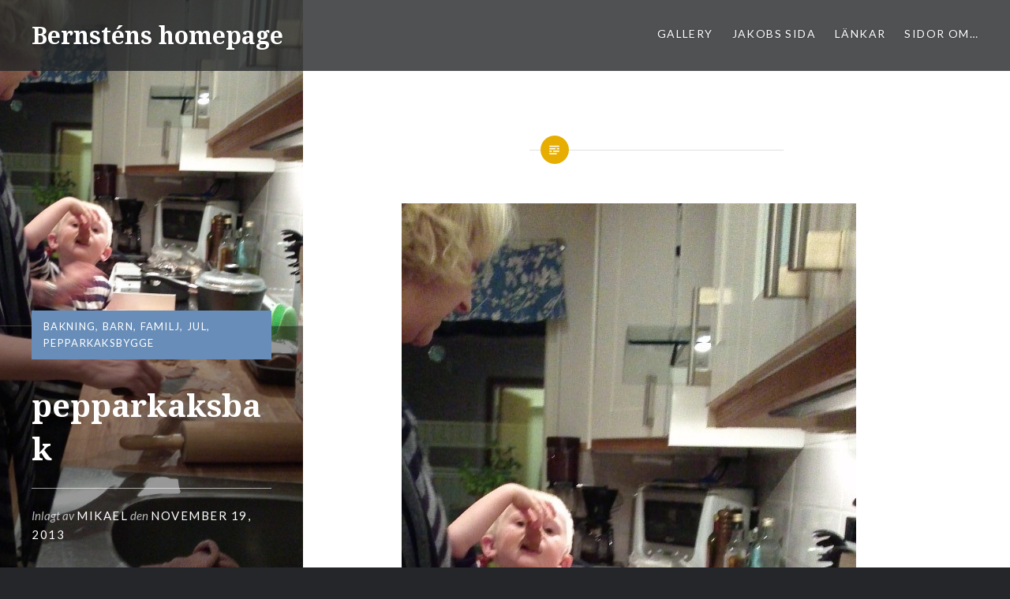

--- FILE ---
content_type: text/html; charset=UTF-8
request_url: https://www.bernsten.net/2013/11/pepparkaksbak/
body_size: 8895
content:
<!DOCTYPE html>
<html lang="sv-SE">
<head>
<meta charset="UTF-8">
<meta name="viewport" content="width=device-width, initial-scale=1">
<link rel="profile" href="https://gmpg.org/xfn/11">
<link rel="pingback" href="https://www.bernsten.net/xmlrpc.php">

<meta name='robots' content='index, follow, max-image-preview:large, max-snippet:-1, max-video-preview:-1' />

	<!-- This site is optimized with the Yoast SEO plugin v26.6 - https://yoast.com/wordpress/plugins/seo/ -->
	<title>pepparkaksbak - Bernsténs homepage</title>
	<link rel="canonical" href="https://www.bernsten.net/2013/11/pepparkaksbak/" />
	<meta property="og:locale" content="sv_SE" />
	<meta property="og:type" content="article" />
	<meta property="og:title" content="pepparkaksbak - Bernsténs homepage" />
	<meta property="og:description" content="Redan i november kan man baka pepparkakor. Det gäller bara att ha roligt. Ganska mycket deg försvann redan innan ugnen fick gräddat figurerna 🙂 &nbsp;" />
	<meta property="og:url" content="https://www.bernsten.net/2013/11/pepparkaksbak/" />
	<meta property="og:site_name" content="Bernsténs homepage" />
	<meta property="article:published_time" content="2013-11-19T19:31:56+00:00" />
	<meta property="article:modified_time" content="2018-12-10T14:31:28+00:00" />
	<meta property="og:image" content="https://www.bernsten.net/wp-content/uploads/2013/11/WIN_20131119_181238-e1384889258774.jpg" />
	<meta property="og:image:width" content="576" />
	<meta property="og:image:height" content="1024" />
	<meta property="og:image:type" content="image/jpeg" />
	<meta name="author" content="mikael" />
	<meta name="twitter:card" content="summary_large_image" />
	<meta name="twitter:label1" content="Skriven av" />
	<meta name="twitter:data1" content="mikael" />
	<script type="application/ld+json" class="yoast-schema-graph">{"@context":"https://schema.org","@graph":[{"@type":"WebPage","@id":"https://www.bernsten.net/2013/11/pepparkaksbak/","url":"https://www.bernsten.net/2013/11/pepparkaksbak/","name":"pepparkaksbak - Bernsténs homepage","isPartOf":{"@id":"https://www.bernsten.net/#website"},"primaryImageOfPage":{"@id":"https://www.bernsten.net/2013/11/pepparkaksbak/#primaryimage"},"image":{"@id":"https://www.bernsten.net/2013/11/pepparkaksbak/#primaryimage"},"thumbnailUrl":"https://www.bernsten.net/wp-content/uploads/2013/11/WIN_20131119_181238-e1384889258774.jpg","datePublished":"2013-11-19T19:31:56+00:00","dateModified":"2018-12-10T14:31:28+00:00","author":{"@id":"https://www.bernsten.net/#/schema/person/c441a61978d9acfb2e69c1d4cae03461"},"breadcrumb":{"@id":"https://www.bernsten.net/2013/11/pepparkaksbak/#breadcrumb"},"inLanguage":"sv-SE","potentialAction":[{"@type":"ReadAction","target":["https://www.bernsten.net/2013/11/pepparkaksbak/"]}]},{"@type":"ImageObject","inLanguage":"sv-SE","@id":"https://www.bernsten.net/2013/11/pepparkaksbak/#primaryimage","url":"https://www.bernsten.net/wp-content/uploads/2013/11/WIN_20131119_181238-e1384889258774.jpg","contentUrl":"https://www.bernsten.net/wp-content/uploads/2013/11/WIN_20131119_181238-e1384889258774.jpg","width":576,"height":1024,"caption":"Pepparkakor är gött"},{"@type":"BreadcrumbList","@id":"https://www.bernsten.net/2013/11/pepparkaksbak/#breadcrumb","itemListElement":[{"@type":"ListItem","position":1,"name":"Hem","item":"https://www.bernsten.net/"},{"@type":"ListItem","position":2,"name":"pepparkaksbak"}]},{"@type":"WebSite","@id":"https://www.bernsten.net/#website","url":"https://www.bernsten.net/","name":"Bernsténs homepage","description":"Allt och inget om just familjen Bernstén","potentialAction":[{"@type":"SearchAction","target":{"@type":"EntryPoint","urlTemplate":"https://www.bernsten.net/?s={search_term_string}"},"query-input":{"@type":"PropertyValueSpecification","valueRequired":true,"valueName":"search_term_string"}}],"inLanguage":"sv-SE"},{"@type":"Person","@id":"https://www.bernsten.net/#/schema/person/c441a61978d9acfb2e69c1d4cae03461","name":"mikael","sameAs":["https://bernsten.net"],"url":"https://www.bernsten.net/author/mikael/"}]}</script>
	<!-- / Yoast SEO plugin. -->


<link rel='dns-prefetch' href='//fonts.googleapis.com' />
<link rel="alternate" type="application/rss+xml" title="Bernsténs homepage &raquo; Webbflöde" href="https://www.bernsten.net/feed/" />
<link rel="alternate" type="application/rss+xml" title="Bernsténs homepage &raquo; Kommentarsflöde" href="https://www.bernsten.net/comments/feed/" />
<link rel="alternate" title="oEmbed (JSON)" type="application/json+oembed" href="https://www.bernsten.net/wp-json/oembed/1.0/embed?url=https%3A%2F%2Fwww.bernsten.net%2F2013%2F11%2Fpepparkaksbak%2F" />
<link rel="alternate" title="oEmbed (XML)" type="text/xml+oembed" href="https://www.bernsten.net/wp-json/oembed/1.0/embed?url=https%3A%2F%2Fwww.bernsten.net%2F2013%2F11%2Fpepparkaksbak%2F&#038;format=xml" />
<style id='wp-img-auto-sizes-contain-inline-css' type='text/css'>
img:is([sizes=auto i],[sizes^="auto," i]){contain-intrinsic-size:3000px 1500px}
/*# sourceURL=wp-img-auto-sizes-contain-inline-css */
</style>
<style id='wp-emoji-styles-inline-css' type='text/css'>

	img.wp-smiley, img.emoji {
		display: inline !important;
		border: none !important;
		box-shadow: none !important;
		height: 1em !important;
		width: 1em !important;
		margin: 0 0.07em !important;
		vertical-align: -0.1em !important;
		background: none !important;
		padding: 0 !important;
	}
/*# sourceURL=wp-emoji-styles-inline-css */
</style>
<link rel='stylesheet' id='wp-block-library-css' href='https://www.bernsten.net/wp-includes/css/dist/block-library/style.min.css?ver=6.9' type='text/css' media='all' />
<style id='global-styles-inline-css' type='text/css'>
:root{--wp--preset--aspect-ratio--square: 1;--wp--preset--aspect-ratio--4-3: 4/3;--wp--preset--aspect-ratio--3-4: 3/4;--wp--preset--aspect-ratio--3-2: 3/2;--wp--preset--aspect-ratio--2-3: 2/3;--wp--preset--aspect-ratio--16-9: 16/9;--wp--preset--aspect-ratio--9-16: 9/16;--wp--preset--color--black: #000000;--wp--preset--color--cyan-bluish-gray: #abb8c3;--wp--preset--color--white: #ffffff;--wp--preset--color--pale-pink: #f78da7;--wp--preset--color--vivid-red: #cf2e2e;--wp--preset--color--luminous-vivid-orange: #ff6900;--wp--preset--color--luminous-vivid-amber: #fcb900;--wp--preset--color--light-green-cyan: #7bdcb5;--wp--preset--color--vivid-green-cyan: #00d084;--wp--preset--color--pale-cyan-blue: #8ed1fc;--wp--preset--color--vivid-cyan-blue: #0693e3;--wp--preset--color--vivid-purple: #9b51e0;--wp--preset--gradient--vivid-cyan-blue-to-vivid-purple: linear-gradient(135deg,rgb(6,147,227) 0%,rgb(155,81,224) 100%);--wp--preset--gradient--light-green-cyan-to-vivid-green-cyan: linear-gradient(135deg,rgb(122,220,180) 0%,rgb(0,208,130) 100%);--wp--preset--gradient--luminous-vivid-amber-to-luminous-vivid-orange: linear-gradient(135deg,rgb(252,185,0) 0%,rgb(255,105,0) 100%);--wp--preset--gradient--luminous-vivid-orange-to-vivid-red: linear-gradient(135deg,rgb(255,105,0) 0%,rgb(207,46,46) 100%);--wp--preset--gradient--very-light-gray-to-cyan-bluish-gray: linear-gradient(135deg,rgb(238,238,238) 0%,rgb(169,184,195) 100%);--wp--preset--gradient--cool-to-warm-spectrum: linear-gradient(135deg,rgb(74,234,220) 0%,rgb(151,120,209) 20%,rgb(207,42,186) 40%,rgb(238,44,130) 60%,rgb(251,105,98) 80%,rgb(254,248,76) 100%);--wp--preset--gradient--blush-light-purple: linear-gradient(135deg,rgb(255,206,236) 0%,rgb(152,150,240) 100%);--wp--preset--gradient--blush-bordeaux: linear-gradient(135deg,rgb(254,205,165) 0%,rgb(254,45,45) 50%,rgb(107,0,62) 100%);--wp--preset--gradient--luminous-dusk: linear-gradient(135deg,rgb(255,203,112) 0%,rgb(199,81,192) 50%,rgb(65,88,208) 100%);--wp--preset--gradient--pale-ocean: linear-gradient(135deg,rgb(255,245,203) 0%,rgb(182,227,212) 50%,rgb(51,167,181) 100%);--wp--preset--gradient--electric-grass: linear-gradient(135deg,rgb(202,248,128) 0%,rgb(113,206,126) 100%);--wp--preset--gradient--midnight: linear-gradient(135deg,rgb(2,3,129) 0%,rgb(40,116,252) 100%);--wp--preset--font-size--small: 13px;--wp--preset--font-size--medium: 20px;--wp--preset--font-size--large: 36px;--wp--preset--font-size--x-large: 42px;--wp--preset--spacing--20: 0.44rem;--wp--preset--spacing--30: 0.67rem;--wp--preset--spacing--40: 1rem;--wp--preset--spacing--50: 1.5rem;--wp--preset--spacing--60: 2.25rem;--wp--preset--spacing--70: 3.38rem;--wp--preset--spacing--80: 5.06rem;--wp--preset--shadow--natural: 6px 6px 9px rgba(0, 0, 0, 0.2);--wp--preset--shadow--deep: 12px 12px 50px rgba(0, 0, 0, 0.4);--wp--preset--shadow--sharp: 6px 6px 0px rgba(0, 0, 0, 0.2);--wp--preset--shadow--outlined: 6px 6px 0px -3px rgb(255, 255, 255), 6px 6px rgb(0, 0, 0);--wp--preset--shadow--crisp: 6px 6px 0px rgb(0, 0, 0);}:where(.is-layout-flex){gap: 0.5em;}:where(.is-layout-grid){gap: 0.5em;}body .is-layout-flex{display: flex;}.is-layout-flex{flex-wrap: wrap;align-items: center;}.is-layout-flex > :is(*, div){margin: 0;}body .is-layout-grid{display: grid;}.is-layout-grid > :is(*, div){margin: 0;}:where(.wp-block-columns.is-layout-flex){gap: 2em;}:where(.wp-block-columns.is-layout-grid){gap: 2em;}:where(.wp-block-post-template.is-layout-flex){gap: 1.25em;}:where(.wp-block-post-template.is-layout-grid){gap: 1.25em;}.has-black-color{color: var(--wp--preset--color--black) !important;}.has-cyan-bluish-gray-color{color: var(--wp--preset--color--cyan-bluish-gray) !important;}.has-white-color{color: var(--wp--preset--color--white) !important;}.has-pale-pink-color{color: var(--wp--preset--color--pale-pink) !important;}.has-vivid-red-color{color: var(--wp--preset--color--vivid-red) !important;}.has-luminous-vivid-orange-color{color: var(--wp--preset--color--luminous-vivid-orange) !important;}.has-luminous-vivid-amber-color{color: var(--wp--preset--color--luminous-vivid-amber) !important;}.has-light-green-cyan-color{color: var(--wp--preset--color--light-green-cyan) !important;}.has-vivid-green-cyan-color{color: var(--wp--preset--color--vivid-green-cyan) !important;}.has-pale-cyan-blue-color{color: var(--wp--preset--color--pale-cyan-blue) !important;}.has-vivid-cyan-blue-color{color: var(--wp--preset--color--vivid-cyan-blue) !important;}.has-vivid-purple-color{color: var(--wp--preset--color--vivid-purple) !important;}.has-black-background-color{background-color: var(--wp--preset--color--black) !important;}.has-cyan-bluish-gray-background-color{background-color: var(--wp--preset--color--cyan-bluish-gray) !important;}.has-white-background-color{background-color: var(--wp--preset--color--white) !important;}.has-pale-pink-background-color{background-color: var(--wp--preset--color--pale-pink) !important;}.has-vivid-red-background-color{background-color: var(--wp--preset--color--vivid-red) !important;}.has-luminous-vivid-orange-background-color{background-color: var(--wp--preset--color--luminous-vivid-orange) !important;}.has-luminous-vivid-amber-background-color{background-color: var(--wp--preset--color--luminous-vivid-amber) !important;}.has-light-green-cyan-background-color{background-color: var(--wp--preset--color--light-green-cyan) !important;}.has-vivid-green-cyan-background-color{background-color: var(--wp--preset--color--vivid-green-cyan) !important;}.has-pale-cyan-blue-background-color{background-color: var(--wp--preset--color--pale-cyan-blue) !important;}.has-vivid-cyan-blue-background-color{background-color: var(--wp--preset--color--vivid-cyan-blue) !important;}.has-vivid-purple-background-color{background-color: var(--wp--preset--color--vivid-purple) !important;}.has-black-border-color{border-color: var(--wp--preset--color--black) !important;}.has-cyan-bluish-gray-border-color{border-color: var(--wp--preset--color--cyan-bluish-gray) !important;}.has-white-border-color{border-color: var(--wp--preset--color--white) !important;}.has-pale-pink-border-color{border-color: var(--wp--preset--color--pale-pink) !important;}.has-vivid-red-border-color{border-color: var(--wp--preset--color--vivid-red) !important;}.has-luminous-vivid-orange-border-color{border-color: var(--wp--preset--color--luminous-vivid-orange) !important;}.has-luminous-vivid-amber-border-color{border-color: var(--wp--preset--color--luminous-vivid-amber) !important;}.has-light-green-cyan-border-color{border-color: var(--wp--preset--color--light-green-cyan) !important;}.has-vivid-green-cyan-border-color{border-color: var(--wp--preset--color--vivid-green-cyan) !important;}.has-pale-cyan-blue-border-color{border-color: var(--wp--preset--color--pale-cyan-blue) !important;}.has-vivid-cyan-blue-border-color{border-color: var(--wp--preset--color--vivid-cyan-blue) !important;}.has-vivid-purple-border-color{border-color: var(--wp--preset--color--vivid-purple) !important;}.has-vivid-cyan-blue-to-vivid-purple-gradient-background{background: var(--wp--preset--gradient--vivid-cyan-blue-to-vivid-purple) !important;}.has-light-green-cyan-to-vivid-green-cyan-gradient-background{background: var(--wp--preset--gradient--light-green-cyan-to-vivid-green-cyan) !important;}.has-luminous-vivid-amber-to-luminous-vivid-orange-gradient-background{background: var(--wp--preset--gradient--luminous-vivid-amber-to-luminous-vivid-orange) !important;}.has-luminous-vivid-orange-to-vivid-red-gradient-background{background: var(--wp--preset--gradient--luminous-vivid-orange-to-vivid-red) !important;}.has-very-light-gray-to-cyan-bluish-gray-gradient-background{background: var(--wp--preset--gradient--very-light-gray-to-cyan-bluish-gray) !important;}.has-cool-to-warm-spectrum-gradient-background{background: var(--wp--preset--gradient--cool-to-warm-spectrum) !important;}.has-blush-light-purple-gradient-background{background: var(--wp--preset--gradient--blush-light-purple) !important;}.has-blush-bordeaux-gradient-background{background: var(--wp--preset--gradient--blush-bordeaux) !important;}.has-luminous-dusk-gradient-background{background: var(--wp--preset--gradient--luminous-dusk) !important;}.has-pale-ocean-gradient-background{background: var(--wp--preset--gradient--pale-ocean) !important;}.has-electric-grass-gradient-background{background: var(--wp--preset--gradient--electric-grass) !important;}.has-midnight-gradient-background{background: var(--wp--preset--gradient--midnight) !important;}.has-small-font-size{font-size: var(--wp--preset--font-size--small) !important;}.has-medium-font-size{font-size: var(--wp--preset--font-size--medium) !important;}.has-large-font-size{font-size: var(--wp--preset--font-size--large) !important;}.has-x-large-font-size{font-size: var(--wp--preset--font-size--x-large) !important;}
/*# sourceURL=global-styles-inline-css */
</style>

<style id='classic-theme-styles-inline-css' type='text/css'>
/*! This file is auto-generated */
.wp-block-button__link{color:#fff;background-color:#32373c;border-radius:9999px;box-shadow:none;text-decoration:none;padding:calc(.667em + 2px) calc(1.333em + 2px);font-size:1.125em}.wp-block-file__button{background:#32373c;color:#fff;text-decoration:none}
/*# sourceURL=/wp-includes/css/classic-themes.min.css */
</style>
<link rel='stylesheet' id='genericons-css' href='https://www.bernsten.net/wp-content/themes/dyad/genericons/genericons.css?ver=3.2' type='text/css' media='all' />
<link rel='stylesheet' id='dyad-fonts-css' href='https://fonts.googleapis.com/css?family=Lato%3A400%2C400italic%2C700%2C700italic%7CNoto+Serif%3A400%2C400italic%2C700%2C700italic&#038;subset=latin%2Clatin-ext' type='text/css' media='all' />
<link rel='stylesheet' id='dyad-style-css' href='https://www.bernsten.net/wp-content/themes/dyad/style.css?ver=6.9' type='text/css' media='all' />
<script type="text/javascript" src="https://www.bernsten.net/wp-includes/js/jquery/jquery.min.js?ver=3.7.1" id="jquery-core-js"></script>
<script type="text/javascript" src="https://www.bernsten.net/wp-includes/js/jquery/jquery-migrate.min.js?ver=3.4.1" id="jquery-migrate-js"></script>
<link rel="https://api.w.org/" href="https://www.bernsten.net/wp-json/" /><link rel="alternate" title="JSON" type="application/json" href="https://www.bernsten.net/wp-json/wp/v2/posts/1675" /><link rel="EditURI" type="application/rsd+xml" title="RSD" href="https://www.bernsten.net/xmlrpc.php?rsd" />
<meta name="generator" content="WordPress 6.9" />
<link rel='shortlink' href='https://www.bernsten.net/?p=1675' />
<style data-context="foundation-flickity-css">/*! Flickity v2.0.2
http://flickity.metafizzy.co
---------------------------------------------- */.flickity-enabled{position:relative}.flickity-enabled:focus{outline:0}.flickity-viewport{overflow:hidden;position:relative;height:100%}.flickity-slider{position:absolute;width:100%;height:100%}.flickity-enabled.is-draggable{-webkit-tap-highlight-color:transparent;tap-highlight-color:transparent;-webkit-user-select:none;-moz-user-select:none;-ms-user-select:none;user-select:none}.flickity-enabled.is-draggable .flickity-viewport{cursor:move;cursor:-webkit-grab;cursor:grab}.flickity-enabled.is-draggable .flickity-viewport.is-pointer-down{cursor:-webkit-grabbing;cursor:grabbing}.flickity-prev-next-button{position:absolute;top:50%;width:44px;height:44px;border:none;border-radius:50%;background:#fff;background:hsla(0,0%,100%,.75);cursor:pointer;-webkit-transform:translateY(-50%);transform:translateY(-50%)}.flickity-prev-next-button:hover{background:#fff}.flickity-prev-next-button:focus{outline:0;box-shadow:0 0 0 5px #09f}.flickity-prev-next-button:active{opacity:.6}.flickity-prev-next-button.previous{left:10px}.flickity-prev-next-button.next{right:10px}.flickity-rtl .flickity-prev-next-button.previous{left:auto;right:10px}.flickity-rtl .flickity-prev-next-button.next{right:auto;left:10px}.flickity-prev-next-button:disabled{opacity:.3;cursor:auto}.flickity-prev-next-button svg{position:absolute;left:20%;top:20%;width:60%;height:60%}.flickity-prev-next-button .arrow{fill:#333}.flickity-page-dots{position:absolute;width:100%;bottom:-25px;padding:0;margin:0;list-style:none;text-align:center;line-height:1}.flickity-rtl .flickity-page-dots{direction:rtl}.flickity-page-dots .dot{display:inline-block;width:10px;height:10px;margin:0 8px;background:#333;border-radius:50%;opacity:.25;cursor:pointer}.flickity-page-dots .dot.is-selected{opacity:1}</style><style data-context="foundation-slideout-css">.slideout-menu{position:fixed;left:0;top:0;bottom:0;right:auto;z-index:0;width:256px;overflow-y:auto;-webkit-overflow-scrolling:touch;display:none}.slideout-menu.pushit-right{left:auto;right:0}.slideout-panel{position:relative;z-index:1;will-change:transform}.slideout-open,.slideout-open .slideout-panel,.slideout-open body{overflow:hidden}.slideout-open .slideout-menu{display:block}.pushit{display:none}</style><!-- All in one Favicon 4.8 --><link rel="shortcut icon" href="https://www.bernsten.net/wp-content/uploads/2011/06/favicon2.ico" />
<style>.ios7.web-app-mode.has-fixed header{ background-color: rgba(3,122,221,.88);}</style></head>

<body data-rsssl=1 class="wp-singular post-template-default single single-post postid-1675 single-format-standard wp-theme-dyad group-blog is-singular has-post-thumbnail no-js">
<div id="page" class="hfeed site">
	<a class="skip-link screen-reader-text" href="#content">Hoppa till innehåll</a>

	<header id="masthead" class="site-header" role="banner">
		<div class="site-branding">
						<h1 class="site-title">
				<a href="https://www.bernsten.net/" rel="home">
					Bernsténs homepage				</a>
			</h1>
			<p class="site-description">Allt och inget om just familjen Bernstén</p>
		</div><!-- .site-branding -->

		<nav id="site-navigation" class="main-navigation" role="navigation">
			<button class="menu-toggle" aria-controls="primary-menu" aria-expanded="false">Meny</button>
			<div id="primary-menu" class="menu"><ul>
<li class="page_item page-item-583 page_item_has_children"><a href="https://www.bernsten.net/gallery/">Gallery</a>
<ul class='children'>
	<li class="page_item page-item-4080"><a href="https://www.bernsten.net/gallery/bernstens-bilder/">Bernstens bilder</a></li>
	<li class="page_item page-item-652 page_item_has_children"><a href="https://www.bernsten.net/gallery/kolla-bilder/">Bröllops bilder</a>
	<ul class='children'>
		<li class="page_item page-item-655"><a href="https://www.bernsten.net/gallery/kolla-bilder/brollopsbilder/">jonas Bilder</a></li>
	</ul>
</li>
	<li class="page_item page-item-1220"><a href="https://www.bernsten.net/gallery/hostdagspaddling/">Höstdagspaddling</a></li>
	<li class="page_item page-item-1451"><a href="https://www.bernsten.net/gallery/falthpaddling/">Fälthpaddling</a></li>
</ul>
</li>
<li class="page_item page-item-4084"><a href="https://bernsten.net/category/jakob/">Jakobs sida</a></li>
<li class="page_item page-item-7 page_item_has_children"><a href="https://www.bernsten.net/lankar/">Länkar</a>
<ul class='children'>
	<li class="page_item page-item-1254"><a href="https://www.bernsten.net/lankar/bloggar-vi-foljer/">Bloggar vi följer</a></li>
	<li class="page_item page-item-2132"><a href="https://www.bernsten.net/lankar/gor-egna-kartor/">Gör egna kartor</a></li>
	<li class="page_item page-item-483 page_item_has_children"><a href="https://www.bernsten.net/lankar/vader/">Väder</a>
	<ul class='children'>
		<li class="page_item page-item-2731"><a href="https://www.bernsten.net/lankar/vader/isobarkurvor-gov-uk/">Isobarkurvor gov.uk</a></li>
	</ul>
</li>
	<li class="page_item page-item-1179"><a href="https://www.bernsten.net/lankar/foretag-vi-gillar/">företag vi gillar</a></li>
	<li class="page_item page-item-2674"><a href="https://www.bernsten.net/lankar/hitta-vindskydd-att-sova-i/">HItta vindskydd att sova i</a></li>
	<li class="page_item page-item-3995"><a href="https://www.bernsten.net/lankar/knopar/">Knopar</a></li>
	<li class="page_item page-item-2878"><a href="https://www.bernsten.net/lankar/rapportera-vattendjur/">Rapportera vattendjur</a></li>
</ul>
</li>
<li class="page_item page-item-63 page_item_has_children"><a href="https://www.bernsten.net/sidor_om/">sidor om&#8230;</a>
<ul class='children'>
	<li class="page_item page-item-47 page_item_has_children"><a href="https://www.bernsten.net/sidor_om/kajaker/">Kajaker</a>
	<ul class='children'>
		<li class="page_item page-item-459"><a href="https://www.bernsten.net/sidor_om/kajaker/point65-x-ray/">Point65 X-ray</a></li>
		<li class="page_item page-item-472"><a href="https://www.bernsten.net/sidor_om/kajaker/xp-classic/">Point65 XP Classic</a></li>
		<li class="page_item page-item-45"><a href="https://www.bernsten.net/sidor_om/kajaker/tahemarine-reval/">Tahemarine Reval</a></li>
		<li class="page_item page-item-457"><a href="https://www.bernsten.net/sidor_om/kajaker/point65-x-lite/">Point65 x-lite</a></li>
		<li class="page_item page-item-752"><a href="https://www.bernsten.net/sidor_om/kajaker/bourbon-orca/">bourbon Orca</a></li>
	</ul>
</li>
	<li class="page_item page-item-58 page_item_has_children"><a href="https://www.bernsten.net/sidor_om/motorcyklar/">motorcyklar</a>
	<ul class='children'>
		<li class="page_item page-item-239"><a href="https://www.bernsten.net/sidor_om/motorcyklar/gsx-400-e/">GSX 400 E</a></li>
		<li class="page_item page-item-244"><a href="https://www.bernsten.net/sidor_om/motorcyklar/honda-cbr-1000-f-87/">Honda CBR 1000 F -87</a></li>
		<li class="page_item page-item-242"><a href="https://www.bernsten.net/sidor_om/motorcyklar/kawazaki-gpz-500-s/">Kawazaki GPZ 500 S -93</a></li>
	</ul>
</li>
	<li class="page_item page-item-2"><a href="https://www.bernsten.net/sidor_om/about/">om bernsten.net</a></li>
	<li class="page_item page-item-487 page_item_has_children"><a href="https://www.bernsten.net/sidor_om/talt/">Tält</a>
	<ul class='children'>
		<li class="page_item page-item-506"><a href="https://www.bernsten.net/sidor_om/talt/akto/">akto</a></li>
		<li class="page_item page-item-510"><a href="https://www.bernsten.net/sidor_om/talt/katan/">kåtan</a></li>
		<li class="page_item page-item-1037"><a href="https://www.bernsten.net/sidor_om/talt/keron-4-gt-rott/">Keron 4 gt rött</a></li>
		<li class="page_item page-item-502"><a href="https://www.bernsten.net/sidor_om/talt/nallo-2-gt/">Nallo 2 GT</a></li>
		<li class="page_item page-item-490"><a href="https://www.bernsten.net/sidor_om/talt/ve-25/">VE-25</a></li>
	</ul>
</li>
	<li class="page_item page-item-621 page_item_has_children"><a href="https://www.bernsten.net/sidor_om/vader/">väder</a>
	<ul class='children'>
		<li class="page_item page-item-623"><a href="https://www.bernsten.net/sidor_om/vader/berit-2011-11-27/">berit 2011-11-27</a></li>
	</ul>
</li>
</ul>
</li>
</ul></div>
		</nav>

	</header><!-- #masthead -->

	<div class="site-inner">

		
		<div id="content" class="site-content">

	<main id="primary" class="content-area" role="main">

		
			
<article id="post-1675" class="post-1675 post type-post status-publish format-standard has-post-thumbnail hentry category-bakning category-barn category-familj category-jul category-pepparkaksbygge">
			
		<div class="entry-media" style="background-image: url(https://www.bernsten.net/wp-content/uploads/2013/11/WIN_20131119_181238-e1384889258774.jpg)">
			<div class="entry-media-thumb" style="background-image: url(https://www.bernsten.net/wp-content/uploads/2013/11/WIN_20131119_181238-e1384889258774.jpg); "></div>
		</div><!-- .entry-media -->
	

	<div class="entry-inner">

		<header class="entry-header">
			<div class="entry-meta">
				<span class="cat-links"><a href="https://www.bernsten.net/category/bakning/" rel="category tag">bakning</a>, <a href="https://www.bernsten.net/category/barn/" rel="category tag">barn</a>, <a href="https://www.bernsten.net/category/familj/" rel="category tag">familj</a>, <a href="https://www.bernsten.net/category/jul/" rel="category tag">jul</a>, <a href="https://www.bernsten.net/category/pepparkaksbygge/" rel="category tag">pepparkaksbygge</a></span>			</div><!-- .entry-meta -->

			<h1 class="entry-title">pepparkaksbak</h1>
			<div class="entry-posted">
				<div class="posted-info"><span class="byline">Inlagt av <span class="author vcard"><a class="url fn n" href="https://www.bernsten.net/author/mikael/">mikael</a></span></span> den <span class="posted-on"><a href="https://www.bernsten.net/2013/11/pepparkaksbak/" rel="bookmark"><time class="entry-date published" datetime="2013-11-19T20:31:56+01:00">november 19, 2013</time><time class="updated" datetime="2018-12-10T15:31:28+01:00">december 10, 2018</time></a></span></div>			</div><!-- .entry-posted -->
		</header><!-- .entry-header -->

		<div class="entry-content">
			<figure id="attachment_1677" aria-describedby="caption-attachment-1677" style="width: 576px" class="wp-caption alignleft"><a href="https://www.bernsten.net/2013/11/pepparkaksbak/win_20131119_181238/" rel="attachment wp-att-1677"><img fetchpriority="high" decoding="async" class="size-full wp-image-1677" alt="Pepparkakor är gött " src="https://www.bernsten.net/wp-content/uploads/2013/11/WIN_20131119_181238-e1384889258774.jpg" width="576" height="1024" srcset="https://www.bernsten.net/wp-content/uploads/2013/11/WIN_20131119_181238-e1384889258774.jpg 576w, https://www.bernsten.net/wp-content/uploads/2013/11/WIN_20131119_181238-e1384889258774-168x300.jpg 168w" sizes="(max-width: 576px) 100vw, 576px" /></a><figcaption id="caption-attachment-1677" class="wp-caption-text">Pepparkakor är gött</figcaption></figure>
<p>Redan i november kan man baka pepparkakor. Det gäller bara att ha roligt.</p>
<p>Ganska mycket deg försvann redan innan ugnen fick gräddat figurerna 🙂</p>
<p>&nbsp;</p>
					</div><!-- .entry-content -->

			</div><!-- .entry-inner -->
</article><!-- #post-## -->


			
	<nav class="navigation post-navigation" aria-label="Inlägg">
		<h2 class="screen-reader-text">Inläggsnavigering</h2>
		<div class="nav-links"><div class="nav-previous"><a href="https://www.bernsten.net/2013/11/skridskopremiar/" rel="prev"><div class="nav-previous"><span class="nav-subtitle">Tidigare inlägg</span> <span class="nav-title">Skridskopremiär</span></div></a></div><div class="nav-next"><a href="https://www.bernsten.net/2013/12/advent-i-skargarden/" rel="next"><div class="nav-next"><span class="nav-subtitle">Följande inlägg</span> <span class="nav-title">Advent i skärgården</span></div></a></div></div>
	</nav>
		
		
	</main><!-- #primary -->


		</div><!-- #content -->

		<footer id="colophon" class="site-footer" role="contentinfo">
			
				<div class="widget-area widget-one" role="complementary">
					<div class="grid-container">
						<aside id="search-6" class="widget widget_search"><h3 class="widget-title">Sök</h3><form role="search" method="get" class="search-form" action="https://www.bernsten.net/">
				<label>
					<span class="screen-reader-text">Sök efter:</span>
					<input type="search" class="search-field" placeholder="Sök …" value="" name="s" />
				</label>
				<input type="submit" class="search-submit" value="Sök" />
			</form></aside>					</div><!-- .grid-container -->
				</div><!-- #secondary -->

			
			<div class="footer-bottom-info ">
				
				<div class="site-info">
					<a href="http://wordpress.org/">Drivs med WordPress</a>
					<span class="sep"> | </span>
					Tema: Dyad av <a href="http://wordpress.com/themes/dyad/" rel="designer">WordPress.com</a>				</div><!-- .site-info -->
			</div><!-- .footer-bottom-info -->

		</footer><!-- #colophon -->

	</div><!-- .site-inner -->
</div><!-- #page -->

<script type="speculationrules">
{"prefetch":[{"source":"document","where":{"and":[{"href_matches":"/*"},{"not":{"href_matches":["/wp-*.php","/wp-admin/*","/wp-content/uploads/*","/wp-content/*","/wp-content/plugins/*","/wp-content/themes/dyad/*","/*\\?(.+)"]}},{"not":{"selector_matches":"a[rel~=\"nofollow\"]"}},{"not":{"selector_matches":".no-prefetch, .no-prefetch a"}}]},"eagerness":"conservative"}]}
</script>
<!-- Powered by WPtouch: 4.3.62 --><script type="text/javascript" src="https://www.bernsten.net/wp-includes/js/imagesloaded.min.js?ver=5.0.0" id="imagesloaded-js"></script>
<script type="text/javascript" src="https://www.bernsten.net/wp-content/themes/dyad/js/navigation.js?ver=20120206" id="dyad-navigation-js"></script>
<script type="text/javascript" src="https://www.bernsten.net/wp-content/themes/dyad/js/skip-link-focus-fix.js?ver=20130115" id="dyad-skip-link-focus-fix-js"></script>
<script type="text/javascript" src="https://www.bernsten.net/wp-includes/js/masonry.min.js?ver=4.2.2" id="masonry-js"></script>
<script type="text/javascript" src="https://www.bernsten.net/wp-content/themes/dyad/js/global.js?ver=20151204" id="dyad-global-js"></script>
<script type="text/javascript" src="https://www.bernsten.net/wp-content/plugins/page-links-to/dist/new-tab.js?ver=3.3.7" id="page-links-to-js"></script>
<script id="wp-emoji-settings" type="application/json">
{"baseUrl":"https://s.w.org/images/core/emoji/17.0.2/72x72/","ext":".png","svgUrl":"https://s.w.org/images/core/emoji/17.0.2/svg/","svgExt":".svg","source":{"concatemoji":"https://www.bernsten.net/wp-includes/js/wp-emoji-release.min.js?ver=6.9"}}
</script>
<script type="module">
/* <![CDATA[ */
/*! This file is auto-generated */
const a=JSON.parse(document.getElementById("wp-emoji-settings").textContent),o=(window._wpemojiSettings=a,"wpEmojiSettingsSupports"),s=["flag","emoji"];function i(e){try{var t={supportTests:e,timestamp:(new Date).valueOf()};sessionStorage.setItem(o,JSON.stringify(t))}catch(e){}}function c(e,t,n){e.clearRect(0,0,e.canvas.width,e.canvas.height),e.fillText(t,0,0);t=new Uint32Array(e.getImageData(0,0,e.canvas.width,e.canvas.height).data);e.clearRect(0,0,e.canvas.width,e.canvas.height),e.fillText(n,0,0);const a=new Uint32Array(e.getImageData(0,0,e.canvas.width,e.canvas.height).data);return t.every((e,t)=>e===a[t])}function p(e,t){e.clearRect(0,0,e.canvas.width,e.canvas.height),e.fillText(t,0,0);var n=e.getImageData(16,16,1,1);for(let e=0;e<n.data.length;e++)if(0!==n.data[e])return!1;return!0}function u(e,t,n,a){switch(t){case"flag":return n(e,"\ud83c\udff3\ufe0f\u200d\u26a7\ufe0f","\ud83c\udff3\ufe0f\u200b\u26a7\ufe0f")?!1:!n(e,"\ud83c\udde8\ud83c\uddf6","\ud83c\udde8\u200b\ud83c\uddf6")&&!n(e,"\ud83c\udff4\udb40\udc67\udb40\udc62\udb40\udc65\udb40\udc6e\udb40\udc67\udb40\udc7f","\ud83c\udff4\u200b\udb40\udc67\u200b\udb40\udc62\u200b\udb40\udc65\u200b\udb40\udc6e\u200b\udb40\udc67\u200b\udb40\udc7f");case"emoji":return!a(e,"\ud83e\u1fac8")}return!1}function f(e,t,n,a){let r;const o=(r="undefined"!=typeof WorkerGlobalScope&&self instanceof WorkerGlobalScope?new OffscreenCanvas(300,150):document.createElement("canvas")).getContext("2d",{willReadFrequently:!0}),s=(o.textBaseline="top",o.font="600 32px Arial",{});return e.forEach(e=>{s[e]=t(o,e,n,a)}),s}function r(e){var t=document.createElement("script");t.src=e,t.defer=!0,document.head.appendChild(t)}a.supports={everything:!0,everythingExceptFlag:!0},new Promise(t=>{let n=function(){try{var e=JSON.parse(sessionStorage.getItem(o));if("object"==typeof e&&"number"==typeof e.timestamp&&(new Date).valueOf()<e.timestamp+604800&&"object"==typeof e.supportTests)return e.supportTests}catch(e){}return null}();if(!n){if("undefined"!=typeof Worker&&"undefined"!=typeof OffscreenCanvas&&"undefined"!=typeof URL&&URL.createObjectURL&&"undefined"!=typeof Blob)try{var e="postMessage("+f.toString()+"("+[JSON.stringify(s),u.toString(),c.toString(),p.toString()].join(",")+"));",a=new Blob([e],{type:"text/javascript"});const r=new Worker(URL.createObjectURL(a),{name:"wpTestEmojiSupports"});return void(r.onmessage=e=>{i(n=e.data),r.terminate(),t(n)})}catch(e){}i(n=f(s,u,c,p))}t(n)}).then(e=>{for(const n in e)a.supports[n]=e[n],a.supports.everything=a.supports.everything&&a.supports[n],"flag"!==n&&(a.supports.everythingExceptFlag=a.supports.everythingExceptFlag&&a.supports[n]);var t;a.supports.everythingExceptFlag=a.supports.everythingExceptFlag&&!a.supports.flag,a.supports.everything||((t=a.source||{}).concatemoji?r(t.concatemoji):t.wpemoji&&t.twemoji&&(r(t.twemoji),r(t.wpemoji)))});
//# sourceURL=https://www.bernsten.net/wp-includes/js/wp-emoji-loader.min.js
/* ]]> */
</script>

</body>
</html>
